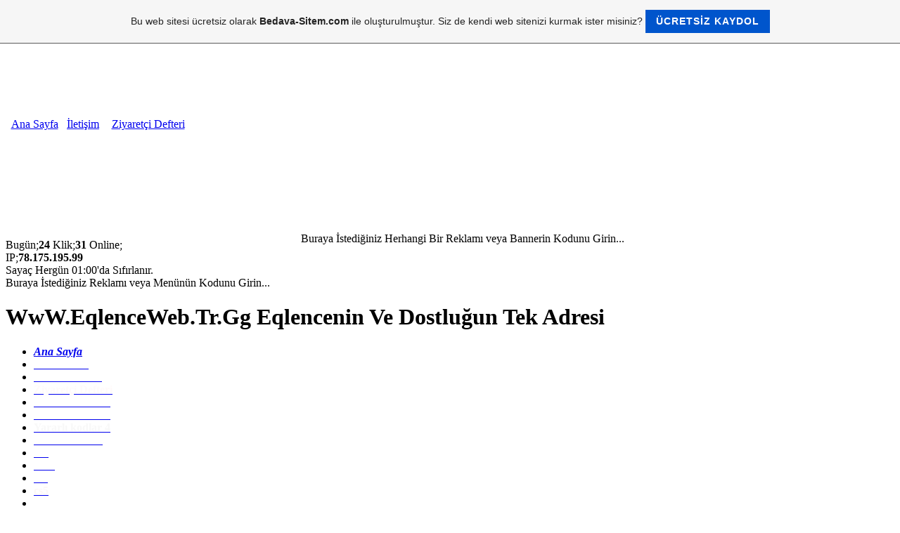

--- FILE ---
content_type: text/html; charset=ISO-8859-9
request_url: https://eqlenceweb.tr.gg/Ps6.htm
body_size: 6073
content:
    <!DOCTYPE html PUBLIC "-//W3C//DTD XHTML 1.0 Transitional//EN" "http://www.w3.org/TR/xhtml1/DTD/xhtml1-transitional.dtd">
<html xmlns="http://www.w3.org/1999/xhtml" xml:lang="tr" lang="tr">
	<head>
        <style type="text/css">
            <!--
                #webme_sky_ad {
                    position: absolute;
                    right: 5px;
                    top: 0px;
                    z-index: 1000000000000000000; 
                }
            //-->
        </style>    
		<meta http-equiv="Content-Type" content="text/html; charset=iso-8859-15" />
		        <script type="text/javascript">
        var dateTimeOffset = new Date().getTimezoneOffset();
        
        function getElementsByClassNameLocalTimeWrapper() {
            return document.getElementsByClassName("localtime");
        }
        
        (function () {
            var onload = function () {
                var elementArray = new Array();
                
                if (document.getElementsByClassName) {
                    elementArray = getElementsByClassNameLocalTimeWrapper();
                } else {
                    var re = new RegExp('(^| )localtime( |$)');
                    var els = document.getElementsByTagName("*");
                    for (var i=0,j=els.length; i<j; i++) {
                        if (re.test(els[i].className))
                            elementArray.push(els[i]);
                    }
                }
                
                for (var i = 0; i < elementArray.length; i++) {    
                    var timeLocal = new Date(parseInt(elementArray[i].getAttribute("data-timestamp")));
                    var hour = timeLocal.getHours();
                    var ap = "am";
                    if (hour > 11) {
                        ap = "pm";
                    }
                    else if (hour > 12) {
                        hour = hour - 12;
                    }
                    
                    var string = elementArray[i].getAttribute("data-template");
                    string = string.replace("[Y]", timeLocal.getFullYear());
                    string = string.replace("[m]", ('0' + (timeLocal.getMonth() + 1)).slice(-2));
                    string = string.replace("[d]", ('0' + timeLocal.getDate()).slice(-2));
                    string = string.replace("[H]", ('0' + timeLocal.getHours()).slice(-2));
                    string = string.replace("[g]", ('0' + hour).slice(-2));
                    string = string.replace("[i]", ('0' + timeLocal.getMinutes()).slice(-2));
                    string = string.replace("[s]", ('0' + timeLocal.getSeconds()).slice(-2));
                    string = string.replace("[a]", ap);
                    elementArray[i].childNodes[0].nodeValue = string;
                }
            };
            
            if (window.addEventListener)
                window.addEventListener("DOMContentLoaded", onload);
            else if (window.attachEvent)
                window.attachEvent("onload", onload);
        })();
        </script><link rel="canonical" href="https://eqlenceweb.tr.gg/Ps6.htm" />
<link rel="icon" href="https://wtheme.webme.com/img/main/favicon.ico" type="image/x-icon">
<link rel="shortcut icon" type="image/x-icon" href="https://wtheme.webme.com/img/main/favicon.ico" />
<link type="image/x-icon" href="https://wtheme.webme.com/img/main/favicon.ico" />
<link href="https://wtheme.webme.com/img/main/ios_icons/apple-touch-icon.png" rel="apple-touch-icon" />
<link href="https://wtheme.webme.com/img/main/ios_icons/apple-touch-icon-76x76.png" rel="apple-touch-icon" sizes="76x76" />
<link href="https://wtheme.webme.com/img/main/ios_icons/apple-touch-icon-120x120.png" rel="apple-touch-icon" sizes="120x120" />
<link href="https://wtheme.webme.com/img/main/ios_icons/apple-touch-icon-152x152.png" rel="apple-touch-icon" sizes="152x152" />
<meta name="description" content="Bilgi I Html I Css I VE B&#304;R&#199;OK &#304;&#199;ER&#304;K" />
<meta name="keywords" content="Bilgi,html,heyecan,eqlence" />
<meta name="author" content="Safa ER" />
<meta name="robots" content="index,follow" />
<meta property="og:title" content="WwW.EqlenceWeb.Tr.Gg  Eqlencenin Ve Dostlu&#287;un Tek Adresi - Ps6" />
<meta property="og:image" content="https://theme.webme.com/designs/css-only/screen.jpg" />
<script>
    function WebmeLoadAdsScript() {

    }
</script><script>
    document.addEventListener('DOMContentLoaded', function() {
        WebmeLoadAdsScript();
        window.dispatchEvent(new Event('CookieScriptNone'));
    });
</script>		<title>WwW.EqlenceWeb.Tr.Gg  Eqlencenin Ve Dostlu&#287;un Tek Adresi - Ps6</title>
				<style type="text/css">
			<!--
						<div id="tasarim"> <div id="baslik"> <p> <table style="width: 267px; height: 185px" height="185" cellspacing="0" cellpadding="0" width="267" border="0"> <tbody> <tr> <td> <p align="center"><a href="ANA SAYFANIN L&#304;NK&#304;" _fcksavedurl="ANA SAYFANIN L&#304;NK&#304;">Ana Sayfa<br /> <img class="" height="121" alt="" width="67" border="0" src="https://img.webme.com/pic/t/tenefus-saati/anasayfa-v3.png" _fcksavedurl="https://img.webme.com/pic/t/tenefus-saati/anasayfa-v3.png" /></a></p> </td> <td> <p align="center"><a href="&#304;LET&#304;&#350;&#304;M&#304;N L&#304;NK&#304;" _fcksavedurl="&#304;LET&#304;&#350;&#304;M&#304;N L&#304;NK&#304;">&#304;leti&#351;im<br /> <img class="" alt="" border="0" src="https://img.webme.com/pic/t/tenefus-saati/iletisim--v3.png" _fcksavedurl="https://img.webme.com/pic/t/tenefus-saati/iletisim--v3.png" /></a></p> </td> <td> <p align="center"><a href="Z&#304;YARET&#199;&#304; DEFTER&#304;N&#304;N L&#304;NK&#304;" _fcksavedurl="Z&#304;YARET&#199;&#304; DEFTER&#304;N&#304;N L&#304;NK&#304;">Ziyaret&#231;i Defteri<br /> <img class="" border="0" alt="" src="https://img.webme.com/pic/t/tenefus-saati/sikkullanilan-v3.png" _fcksavedurl="https://img.webme.com/pic/t/tenefus-saati/sikkullanilan-v3.png" /></a></p> </td> </tr> </tbody> </table> </p> </div> <div id="reklam"> <table height="100" cellspacing="0" cellpadding="0" width="990" border="0"> <tbody> <tr> <td><br /> <br /> <br /> <img height="50" alt="" width="240" src="https://img.webme.com/pic/t/tenefus-saati/sayac-v2.png" _fcksavedurl="https://img.webme.com/pic/t/tenefus-saati/sayac-v2.png" /><br /> Bug&#252;n;<strong>24 </strong>Klik;<strong>31 </strong>Online;<script src="http://fastonlineusers.com/online.php?d=S&#304;TEN&#304;Z&#304;N ADINI YAZIN...."></script> <br /> IP;<strong>78.175.195.99<br /> </strong>Saya&#231; Herg&#252;n 01:00'da S&#305;f&#305;rlan&#305;r.</td> <td> <p align="center">Buraya &#304;stedi&#287;iniz Herhangi Bir Reklam&#305; veya Bannerin Kodunu Girin...</p> </td> </tr> </tbody> </table> </div> <div id="orta"> <div class="solsutun"> Buraya &#304;stedi&#287;iniz Reklam&#305; veya Men&#252;n&#252;n Kodunu Girin... </div> <div class="sagsutun">			//-->
		</style>
			</head>
	<body id="hpb_cssonly">
		<div id="tasarim"> <div id="baslik"> <p> <table style="width: 267px; height: 185px" height="185" cellspacing="0" cellpadding="0" width="267" border="0"> <tbody> <tr> <td> <p align="center"><a href="ANA SAYFANIN L&#304;NK&#304;" _fcksavedurl="ANA SAYFANIN L&#304;NK&#304;">Ana Sayfa<br /> <img class="" height="121" alt="" width="67" border="0" src="https://img.webme.com/pic/t/tenefus-saati/anasayfa-v3.png" _fcksavedurl="https://img.webme.com/pic/t/tenefus-saati/anasayfa-v3.png" /></a></p> </td> <td> <p align="center"><a href="&#304;LET&#304;&#350;&#304;M&#304;N L&#304;NK&#304;" _fcksavedurl="&#304;LET&#304;&#350;&#304;M&#304;N L&#304;NK&#304;">&#304;leti&#351;im<br /> <img class="" alt="" border="0" src="https://img.webme.com/pic/t/tenefus-saati/iletisim--v3.png" _fcksavedurl="https://img.webme.com/pic/t/tenefus-saati/iletisim--v3.png" /></a></p> </td> <td> <p align="center"><a href="Z&#304;YARET&#199;&#304; DEFTER&#304;N&#304;N L&#304;NK&#304;" _fcksavedurl="Z&#304;YARET&#199;&#304; DEFTER&#304;N&#304;N L&#304;NK&#304;">Ziyaret&#231;i Defteri<br /> <img class="" border="0" alt="" src="https://img.webme.com/pic/t/tenefus-saati/sikkullanilan-v3.png" _fcksavedurl="https://img.webme.com/pic/t/tenefus-saati/sikkullanilan-v3.png" /></a></p> </td> </tr> </tbody> </table> </p> </div> <div id="reklam"> <table height="100" cellspacing="0" cellpadding="0" width="990" border="0"> <tbody> <tr> <td><br /> <br /> <br /> <img height="50" alt="" width="240" src="https://img.webme.com/pic/t/tenefus-saati/sayac-v2.png" _fcksavedurl="https://img.webme.com/pic/t/tenefus-saati/sayac-v2.png" /><br /> Bug&#252;n;<strong>24 </strong>Klik;<strong>31 </strong>Online;<script src="http://fastonlineusers.com/online.php?d=S&#304;TEN&#304;Z&#304;N ADINI YAZIN...."></script> <br /> IP;<strong>78.175.195.99<br /> </strong>Saya&#231; Herg&#252;n 01:00'da S&#305;f&#305;rlan&#305;r.</td> <td> <p align="center">Buraya &#304;stedi&#287;iniz Herhangi Bir Reklam&#305; veya Bannerin Kodunu Girin...</p> </td> </tr> </tbody> </table> </div> <div id="orta"> <div class="solsutun"> Buraya &#304;stedi&#287;iniz Reklam&#305; veya Men&#252;n&#252;n Kodunu Girin... </div> <div class="sagsutun">		<div id="container">
			<div id="header_container">
				<div id="pre_header"></div>
				<div class="header"><h1 id="header"><span>WwW.EqlenceWeb.Tr.Gg  Eqlencenin Ve Dostlu&#287;un Tek Adresi</span></h1></div>
				<div id="post_header"></div>
			</div>
			<div id="nav_container">
			<h2 id="nav_heading"><span></span></h2>
				<ul id="nav">
<li class="nav_element" id="nav_AnaSayfa">
<a href="/Ana-Sayfa.htm" class="menu"><u><i><b>Ana Sayfa</b></i></u></a></li>
<li class="nav_element" id="nav_DostSiteler">
<a href="/Dost-Siteler.htm" class="menu"><b><span style="color:#FFFFFF;">Dost Siteler</span></b></a></li>
<li class="nav_element" id="nav_Yararlkodlar">
<a href="/Yararl%26%23305%3B-kodlar.htm" class="menu"><b><span style="color:#FFFFFF;">Yararl&#305; kodlar</span></b></a></li>
<li class="nav_element" id="nav_ZiyaretiDefteri">
<a href="/Ziyaret%E7i-Defteri.htm" class="menu"><b><span style="color:#FFFAFA;">Ziyaret&#231;i Defteri</span></b></a></li>
<li class="nav_element" id="nav_Yararlkodlar2">
<a href="/Yararl%26%23305%3B-kodlar-2.htm" class="menu"><b><span style="color:#FFFFFF;">Yararl&#305; kodlar 2</span></b></a></li>
<li class="nav_element" id="nav_Yararlkodlar3">
<a href="/Yararl%26%23305%3B-kodlar-3.htm" class="menu"><b><span style="color:#FFFFFF;">Yararl&#305; kodlar 3</span></b></a></li>
<li class="nav_element" id="nav_Yararlkodlar4">
<a href="/Yararl%26%23305%3B-kodlar-4.htm" class="menu"><b><span style="color:#F8F8F8;">Yararl&#305; kodlar 4</span></b></a></li>
<li class="nav_element" id="nav_Csstasarmlar">
<a href="/Css-tasar%26%23305%3Bmlar.htm" class="menu"><b><span style="color:#FFFFFF;">Css tasar&#305;mlar</span></b></a></li>
<li class="nav_element" id="nav_cs2">
<a href="/cs2.htm" class="menu"><b><span style="color:#FFFFFF;">cs2</span></b></a></li>
<li class="nav_element" id="nav_Cs3">
<a href="/Cs-3.htm" class="menu"><b><span style="color:#FFFFFF;">Cs 3</span></b></a></li>
<li class="nav_element" id="nav_cs4">
<a href="/cs4-k2-.htm" class="menu"><b><span style="color:#FFFFFF;">cs4)</span></b></a></li>
<li class="nav_element" id="nav_cs5">
<a href="/cs5.htm" class="menu"><b><span style="color:#FDF7F7;">cs5</span></b></a></li>
<li class="nav_element" id="nav_cs6">
<a href="/cs6.htm" class="menu"><b><span style="color:#FFFFFF;">cs6</span></b></a></li>
<li class="nav_element" id="nav_Msnfadeleri">
<a href="/Msn-%26%23304%3Bfadeleri.htm" class="menu"><b><span style="color:#FFFFFF;">Msn &#304;fadeleri</span></b></a></li>
<li class="nav_element" id="nav_Kodnizleme">
<a href="/Kod--Oe-nizleme.htm" class="menu"><b><span style="color:#F7F7F7;">Kod &#214;nizleme</span></b></a></li>
<li class="nav_element" id="nav_SitemizinBannerleri">
<a href="/Sitemizin-Bannerleri.htm" class="menu"><b><span style="color:#FFFFFF;">Sitemizin Bannerleri</span></b></a></li>
<li class="nav_element" id="nav_CepMessenger">
<a href="/Cep-Messenger.htm" class="menu"><b><span style="color:#F80707;">Cep Messenger</span></b></a></li>
<li class="nav_element" id="nav_Msnnickleri">
<a href="/Msn-nickleri.htm" class="menu"><b><span style="color:#FFFFFF;">Msn nickleri</span></b></a></li>
<li class="nav_element" id="nav_Msnmessengerkodlar">
<a href="/Msn-messenger-kodlar%26%23305%3B.htm" class="menu"><b><span style="color:#FFFFFF;">Msn messenger kodlar&#305;</span></b></a></li>
<li class="nav_element" id="nav_GnlkBur">
<a href="/G.ue.nl.ue.k-Bur%E7.htm" class="menu"><b><span style="color:#FAFAFA;">G&#252;nl&#252;k Bur&#231;</span></b></a></li>
<li class="nav_element" id="nav_KlavyeKsayollar">
<a href="/Klavye-K%26%23305%3Bsayollar%26%23305%3B.htm" class="menu"><b><span style="color:#FFFFFF;">Klavye K&#305;sayollar&#305;</span></b></a></li>
<li class="nav_element" id="nav_HesapMakinesi">
<a href="/Hesap-Makinesi.htm" class="menu"><b><span style="color:#FFFFFF;">Hesap Makinesi</span></b></a></li>
<li class="nav_element" id="nav_CorafyaSzl">
<a href="/Co%26%23287%3Brafya-S.oe.zl.ue.%26%23287%3B.ue.-.htm" class="menu"><b><span style="color:#FFFFFF;">Co&#287;rafya S&#246;zl&#252;&#287;&#252; </span></b></a></li>
<li class="nav_element" id="nav_TrkiyeTantm">
<a href="/T.ue.rkiye-Tan%26%23305%3Bt%26%23305%3Bm.htm" class="menu"><b><span style="color:#FFFFFF;">T&#252;rkiye Tan&#305;t&#305;m</span></b></a></li>
<li class="nav_element" id="nav_ReklamVerin">
<a href="/Reklam-Verin.htm" class="menu"><b><span style="color:#FFFFFF;">Reklam Verin</span></b></a></li>
<li class="nav_element" id="nav_JavaScriptKodlar">
<a href="/JavaScript-Kodlar.htm" class="menu"><b><span style="color:#FFFFFF;">JavaScript Kodlar</span></b></a></li>
<li class="nav_element" id="nav_KarskMauseKodlar">
<a href="/Kar%26%23305%3Bs%26%23305%3Bk-Mause-Kodlar%26%23305%3B.htm" class="menu"><b><span style="color:#FFFFFF;">Kar&#305;s&#305;k Mause Kodlar&#305;</span></b></a></li>
<li class="nav_element" id="nav_OnlineKuranKerimDinle">
<a href="/Online-Kuran%26%23305%3B_Kerim-Dinle.htm" class="menu"><b><span style="color:#FFFDFD;">Online Kuran&#305;-Kerim Dinle</span></b></a></li>
<li class="nav_element" id="nav_YeniHtmlKodlar">
<a href="/Yeni-Html-Kodlar.htm" class="menu"><b><span style="color:#FFFFFF;">Yeni Html Kodlar</span></b></a></li>
<li class="nav_element" id="nav_Topliste">
<a href="/Top-liste.htm" class="menu">Top liste</a></li>
<li class="nav_element" id="nav_KarkJavaKodlar">
<a href="/Kar%26%23305%3B%26%23351%3B%26%23305%3Bk-Java-Kodlar.htm" class="menu"><b><span style="color:#FCFAFA;">Kar&#305;&#351;&#305;k Java Kodlar</span></b></a></li>
<li class="nav_element" id="nav_ButonKodlari">
<a href="/Buton-Kodlari.htm" class="menu"><b><span style="color:#FFFFFF;">Buton Kodlari</span></b></a></li>
<li class="nav_element" id="nav_Sinemalarda">
<a href="/Sinemalarda.htm" class="menu"><b><span style="color:#FFFFFF;">Sinemalarda</span></b></a></li>
<li class="nav_element" id="nav_BiziDestekleyin">
<a href="/Bizi-Destekleyin.htm" class="menu"><b><span style="color:#F72E2E;">Bizi Destekleyin</span></b></a></li>
<li class="nav_element" id="nav_KarkGifKodlar">
<a href="/Kar%26%23305%3B%26%23351%3B%26%23305%3Bk-Gif-Kodlar%26%23305%3B.htm" class="menu"><b><span style="color:#FFFFFF;">Kar&#305;&#351;&#305;k Gif Kodlar&#305;</span></b></a></li>
<li class="nav_element" id="nav_RenkKodlar">
<a href="/Renk-Kodlar%26%23305%3B.htm" class="menu"><b><span style="color:#FFFFFF;">Renk Kodlar&#305;</span></b></a></li>
<li class="nav_element" id="nav_ceBluetasarmlar">
<a href="/%26%23304%3BceBlue-tasar%26%23305%3Bmlar.htm" class="menu"><b><span style="color:#F8F8F8;">&#304;ceBlue tasar&#305;mlar</span></b></a></li>
<li class="nav_element" id="nav_iletiim">
<a href="/ileti%26%23351%3Bim.htm" class="menu">ileti&#351;im</a></li>
<li class="nav_element" id="nav_Webmaster">
<a href="/Webmaster.htm" class="menu">Webmaster</a></li>
<li class="nav_element" id="nav_Hakkmda">
<a href="/Hakk%26%23305%3Bmda.htm" class="menu">Hakk&#305;mda</a></li>
<li class="nav_element" id="nav_Tasarimlar">
<a href="/Tasarimlar.htm" class="menu">Tasarimlar</a></li>
<li class="nav_element" id="nav_WebDersleri">
<a href="/Web-Dersleri.htm" class="menu">Web Dersleri</a></li>
<li class="nav_element" id="nav_Photoshop">
<a href="/Photoshop.htm" class="menu">Photoshop</a></li>
<li class="nav_element" id="nav_Rap">
<a href="/Rap.htm" class="menu">Rap</a></li>
<li class="nav_element" id="nav_HtmlKodlar">
<a href="/Html-Kodlar.htm" class="menu">Html Kodlar</a></li>
<li class="nav_element" id="nav_CssTasarmlarr">
<a href="/Css-Tasar%26%23305%3Bmlarr.htm" class="menu">Css Tasar&#305;mlarr</a></li>
<li class="nav_element" id="nav_Ps1">
<a href="/Ps1.htm" class="menu">Ps1</a></li>
<li class="nav_element" id="nav_Ps2">
<a href="/Ps2.htm" class="menu">Ps2</a></li>
<li class="nav_element" id="nav_Ps3">
<a href="/Ps3.htm" class="menu">Ps3</a></li>
<li class="nav_element" id="nav_Ps4">
<a href="/Ps4.htm" class="menu">Ps4</a></li>
<li class="nav_element" id="nav_YararlKodlar5">
<a href="/Yararl%26%23305%3B-Kodlar-5.htm" class="menu">Yararl&#305; Kodlar 5</a></li>
<li class="nav_element" id="nav_Ps5">
<a href="/Ps5.htm" class="menu">Ps5</a></li>
<li class="nav_element checked_menu" id="nav_Ps6">
<a href="/Ps6.htm" class="menu">Ps6</a></li>
<li class="nav_element" id="nav_Ps7">
<a href="/Ps7.htm" class="menu">Ps7</a></li>
<li class="nav_element" id="nav_BURSA">
<a href="/BURSA.htm" class="menu">BURSA</a></li>
<li class="nav_element" id="nav_FreeTasarmlar">
<a href="/Free-Tasar%26%23305%3Bmlar.htm" class="menu">Free Tasar&#305;mlar</a></li>
<li class="nav_element" id="nav_Butterflytasarmlar">
<a href="/Butterfly-tasar%26%23305%3Bmlar.htm" class="menu">Butterfly tasar&#305;mlar</a></li>
<li class="nav_element" id="nav_Redtasarmlar">
<a href="/Red-tasar%26%23305%3Bmlar.htm" class="menu">Red tasar&#305;mlar</a></li>
<li class="nav_element" id="nav_Flashtasarmlar">
<a href="/Flash-tasar%26%23305%3Bmlar.htm" class="menu">Flash tasar&#305;mlar</a></li>
<li class="nav_element" id="nav_Ps8">
<a href="/Ps8.htm" class="menu">Ps8</a></li>
<li class="nav_element" id="nav_rarlikodlar6">
<a href="/rarli-kodlar-6.htm" class="menu">rarli kodlar 6</a></li>
<li class="nav_element" id="nav_YararliKodlar7">
<a href="/Yararli-Kodlar-7.htm" class="menu">Yararli Kodlar 7</a></li>
<li class="nav_element" id="nav_YararliKodlar8">
<a href="/Yararli-Kodlar-8.htm" class="menu">Yararli Kodlar 8</a></li>
<li class="nav_element" id="nav_FacebookGrubumuz">
<a href="/Facebook-Grubumuz.htm" class="menu">Facebook Grubumuz</a></li>
<li class="nav_element" id="nav_WebDersleri1">
<a href="/Web-Dersleri-1.htm" class="menu">Web Dersleri 1</a></li>
<li class="nav_element" id="nav_Webdersleri2">
<a href="/Web-dersleri-2.htm" class="menu">Web dersleri 2</a></li>
<li class="nav_element" id="nav_WebDersleri3">
<a href="/Web-Dersleri-3.htm" class="menu">Web Dersleri 3</a></li>
<li class="nav_element" id="nav_WebDersleri4">
<a href="/Web-Dersleri-4.htm" class="menu">Web Dersleri 4</a></li>
<li class="nav_element" id="nav_WebDersleri5">
<a href="/Web-Dersleri-5.htm" class="menu">Web Dersleri 5</a></li>
<li class="nav_element" id="nav_WebDersleri6">
<a href="/Web-Dersleri-6.htm" class="menu">Web Dersleri 6</a></li>
<li class="nav_element" id="nav_Yenisayfannbal">
<a href="/Yeni-sayfan%26%23305%3Bn-ba%26%23351%3Bl%26%23305%3B%26%23287%3B%26%23305%3B.htm" class="menu">Yeni sayfan&#305;n ba&#351;l&#305;&#287;&#305;</a></li>
<li class="nav_element" id="nav_SaBakm">
<a href="/Sa%E7-Bak%26%23305%3Bm%26%23305%3B.htm" class="menu">Sa&#231; Bak&#305;m&#305;</a></li>
<li class="nav_element" id="nav_Ciltbakm">
<a href="/Cilt-bak%26%23305%3Bm%26%23305%3B.htm" class="menu">Cilt bak&#305;m&#305;</a></li>
<li class="nav_element" id="nav_ElveYzBakm">
<a href="/El-ve-Y.ue.z-Bak%26%23305%3Bm%26%23305%3B.htm" class="menu">El ve Y&#252;z Bak&#305;m&#305;</a></li>
<li class="nav_element" id="nav_AzVeDiBakm">
<a href="/A%26%23287%3B%26%23305%3Bz-Ve-Di%26%23351%3B-Bak%26%23305%3Bm%26%23305%3B.htm" class="menu">A&#287;&#305;z Ve Di&#351; Bak&#305;m&#305;</a></li>
<li class="nav_element" id="nav_Diyet">
<a href="/Diyet.htm" class="menu">Diyet</a></li>
<li class="nav_element" id="nav_DoalTedaviler">
<a href="/Do%26%23287%3Bal-Tedaviler.htm" class="menu">Do&#287;al Tedaviler</a></li>
<li class="nav_element" id="nav_MsnDownload">
<a href="/Msn-Download.htm" class="menu">Msn Download</a></li>
<li class="nav_element" id="nav_Msnspaces">
<a href="/Msn-spaces.htm" class="menu">Msn spaces</a></li>
<li class="nav_element" id="nav_Msnavatarlar">
<a href="/Msn-avatarlar%26%23305%3B.htm" class="menu">Msn avatarlar&#305;</a></li>
<li class="nav_element" id="nav_Forum">
<a href="/Forum/index.htm" class="menu">Forum</a></li>
<li class="nav_element" id="nav_Hmtlvejavascriptkodlar">
<a href="/Hmtl-ve-javascript-kodlar.htm" class="menu">Hmtl ve javascript kodlar</a></li>
<li class="nav_element" id="nav_Javakodlar">
<a href="/Java-kodlar.htm" class="menu">Java kodlar</a></li>
<li class="nav_element" id="nav_JAVAKODLAR2">
<a href="/JAVA-KODLAR-2.htm" class="menu">JAVA KODLAR 2</a></li>
<li class="nav_element" id="nav_bUNLARIBLYORMUYDUNUZ">
<a href="/bUNLARI-B%26%23304%3BL%26%23304%3BYORMUYDUNUZ.htm" class="menu">bUNLARI B&#304;L&#304;YORMUYDUNUZ</a></li>
<li class="nav_element" id="nav_conarsivi">
<a href="/%26%23304%3Bcon-arsivi.htm" class="menu">&#304;con arsivi</a></li>
<li class="nav_element" id="nav_Oyunlarmz">
<a href="/Oyunlar%26%23305%3Bm%26%23305%3Bz.htm" class="menu">Oyunlar&#305;m&#305;z</a></li>
<li class="nav_element" id="nav_Komikvideolar">
<a href="/Komik-videolar.htm" class="menu">Komik videolar</a></li>
<li class="nav_element" id="nav_GOOGLEKAYIT">
<a href="/GOOGLE-KAYIT.htm" class="menu">GOOGLE KAYIT</a></li>
<li class="nav_element" id="nav_SiteniANLAT">
<a href="/Siteni-ANLAT.htm" class="menu">Siteni ANLAT</a></li>
<li class="nav_element" id="nav_BannerTakas">
<a href="/Banner-Takas.htm" class="menu">Banner Takas</a></li>
<li class="nav_element" id="nav_Toplist">
<a href="/Top_list.htm" class="menu">Top-list</a></li>
<li class="nav_element" id="nav_ankett">
<a href="/ankett.htm" class="menu">ankett</a></li>
<li class="nav_element" id="nav_yelik">
<a href="/-Ue-yelik.htm" class="menu">&#220;yelik</a></li>
<li class="nav_element" id="nav_Saya">
<a href="/Saya%E7.htm" class="menu">Saya&#231;</a></li>
<li class="nav_element" id="nav_Tasarmlar">
<a href="/Tasar%26%23305%3Bmlar.htm" class="menu">Tasar&#305;mlar</a></li>
<li class="nav_element" id="nav_HtmlKodlarii">
<a href="/Html-Kodlarii.htm" class="menu">Html Kodlarii</a></li>
				</ul>
			</div>
			<div id="content_container">
				<div id="pre_content"></div>
				<div id="content">
					<h2 id="title"><span>Ps6</span></h2>
					<p><strong><font color="#ff0000" size="5">Y&uuml;zdeki Lekeleri Silme<br />
</font></strong></p>
<strong><br />
</strong>
<p><strong><font face="Arial" size="2">1-&#304;lk once resmimizi a&ccedil;al&#305;m.Ben bu i&#351; i&ccedil;in Cindy Crawford'u sectim</font><br />
<br />
</strong><a href="http://imageshack.us/" target="_blank" rel="nofollow"><strong><img alt="" src="http://img23.imageshack.us/img23/4975/cindycrawford20028no.jpg" border="0" /></strong></a></p>
<p><strong><br />
<br />
<font face="Arial" size="2">2-Patch Toolumuzu secelim</font><br />
<br />
</strong><a href="http://imageshack.us/" target="_blank" rel="nofollow"><strong><img alt="" src="http://img23.imageshack.us/img23/6991/patch8kv.jpg" border="0" /></strong></a><strong><br />
<br />
<font face="Arial" size="2">3-burada onemli olan &quot;source&quot;un i&#351;aretli ve &quot;transparet&quot;in i&#351;aretli olmamas&#305;</font><br />
<br />
</strong><a href="http://imageshack.us/" target="_blank" rel="nofollow"><strong><img alt="" src="http://img23.imageshack.us/img23/6808/trans1is.jpg" border="0" /></strong></a><strong><br />
<br />
<font face="Arial" size="2">4-Patch Toolumuz ile lekeli olan bolgeyi yuvarlak i&ccedil;ine al&#305;yoruz</font><br />
<br />
</strong><a href="http://imageshack.us/" target="_blank" rel="nofollow"><strong><img alt="" src="http://img23.imageshack.us/img23/8232/yuz7ak.jpg" border="0" /></strong></a><strong><br />
<br />
<font face="Arial" size="2">5-Etraf&#305;n&#305; &ccedil;evirince secili alan olacakt&#305;r.Sonra sol tusu b&#305;rakmadan surukluyoruz</font><br />
<br />
</strong><a href="http://imageshack.us/" target="_blank" rel="nofollow"><strong><img alt="" src="http://img23.imageshack.us/img23/3299/yuz23yp.jpg" border="0" /></strong></a><strong><br />
<br />
<font face="Arial" size="2">6-Ve i&#351;te sonucumuz</font><br />
<br />
</strong><a href="http://imageshack.us/" target="_blank" rel="nofollow"><strong><img alt="" src="http://img23.imageshack.us/img23/7044/sonuc9pa.jpg" border="0" /></strong></a><strong><br />
<br />
<br />
<font face="Arial" size="2">Arkadaslar bunu Stamp tool ilede yapabilirsiniz ama Renk uyumunu saglamak zor oluyor.Pattch Tool ile yapt&#305;g&#305;m&#305;zda Renk uyumunu otomatik olarak sagl&#305;yor zaten.</font></strong></p>
<div id="counter">&nbsp;</div>
<div id="post_content">&nbsp;</div>
<div id="sidebar_container">
<h2 id="sidebar_heading">&nbsp;</h2>
<div id="sidebar_content">&nbsp;</div>
</div>
<div id="alt">&nbsp;</div>				</div>
				<div id="counter"><span><font color="#050505">Bug&#252;n 5 ziyaret&#231;i (6 klik) ki&#351;i burdayd&#305;! </font></span></div>
				<div id="post_content"></div>
								<div id="sidebar_container">
					<h2 id="sidebar_heading"><span></span></h2>
					<div id="sidebar_content"></div>
				</div>
			</div>
		</div>
		</div> </div> <div id="copying"></div> <div id="tanitim"><img alt="" src="https://img.webme.com/pic/t/tenefus-saati/copying-v3.png" _fcksavedurl="https://img.webme.com/pic/t/tenefus-saati/copying-v3.png" /></div> </div>				<a id="selfpromotionOverlay" href="https://www.bedava-sitem.com/?c=4000&amp;utm_source=selfpromotion&amp;utm_campaign=overlay&amp;utm_medium=footer" target="_blank" rel="nofollow">
    Bu web sitesi ücretsiz olarak <b>Bedava-Sitem.com</b> ile olu&#351;turulmu&#351;tur. Siz de kendi web sitenizi kurmak ister misiniz?

    <div class="btn btn-1">Ücretsiz kaydol</div>

</a>
<style>
    body {
        padding-top: 124px;
    }
    #forFixedElement {
        top: 124px;
    }
    @media (min-width: 365px) {
        body {
            padding-top: 103px;
        }
        #forFixedElement {
            top: 103px;
        }
    }
    @media (min-width: 513px) {
        body {
            padding-top: 82px;
        }
        #forFixedElement {
            top: 82px;
        }
    }
    @media (min-width: 936px) {
        body {
            padding-top: 61px;
        }
        #forFixedElement {
            top: 61px;
        }
    }

    /* General button style */
    #selfpromotionOverlay .btn {
        border: none;
        font-size: inherit;
        color: inherit;
        background: none;
        cursor: pointer;
        padding: 6px 15px;
        display: inline-block;
        text-transform: uppercase;
        letter-spacing: 1px;
        font-weight: 700;
        outline: none;
        position: relative;
        -webkit-transition: all 0.3s;
        -moz-transition: all 0.3s;
        transition: all 0.3s;
        margin: 0px;
    }

    /* Button 1 */
    #selfpromotionOverlay .btn-1, #selfpromotionOverlay .btn-1:visited {
        background: rgb(0, 85, 204);
        color: #fff;
    }

    #selfpromotionOverlay .btn-1:hover {
        background: #2980b9;
    }

    #selfpromotionOverlay .btn-1:active {
        background: #2980b9;
        top: 2px;
    }

    #selfpromotionOverlay {
        font: 400 12px/1.8 "Open Sans", Verdana, sans-serif;
        text-align: center;
        opacity: 1;
        transition: opacity 1s ease;
        position: fixed;
        overflow: hidden;
        box-sizing: border-box;
        font-size: 14px;
        text-decoration: none;
        line-height: 1.5em;
        flex-wrap: nowrap;
        z-index: 5000;
        padding: 14px;
        width: 100%;
        left: 0;
        right: 0;
        top: 0;
        color: rgb(35,35,35);
        background-color: rgb(246,246,246);
        border-bottom: 1px solid #5a5a5a;
    }

    #selfpromotionOverlay:hover {
        background: white;
        text-decoration: none;
    }
</style>		<div id="extraDiv1"><span></span></div>
		<div id="extraDiv2"><span></span></div>
		<div id="extraDiv3"><span></span></div>
		<div id="extraDiv4"><span></span></div>
		<div id="extraDiv5"><span></span></div>
		<div id="extraDiv6"><span></span></div>
	</body>
</html>
